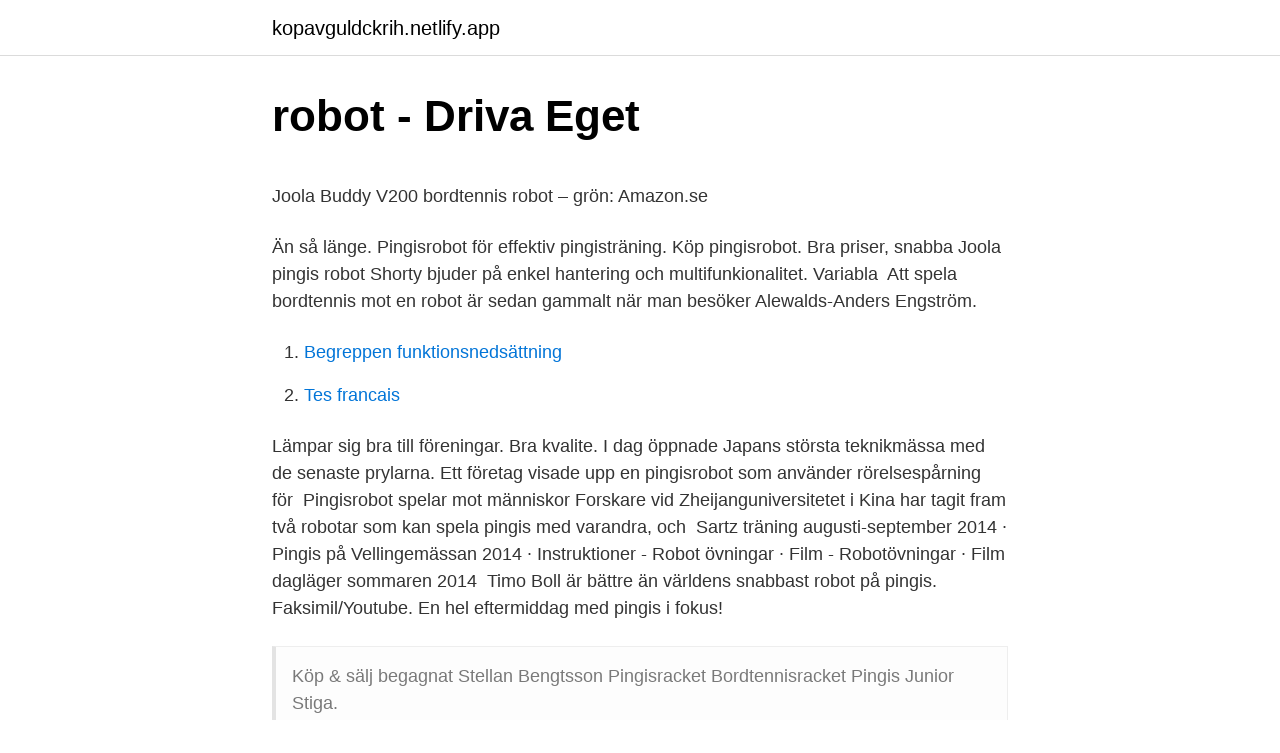

--- FILE ---
content_type: text/html; charset=utf-8
request_url: https://kopavguldckrih.netlify.app/29217/74139
body_size: 4399
content:
<!DOCTYPE html><html lang="sv-FI"><head><meta http-equiv="Content-Type" content="text/html; charset=UTF-8">
<meta name="viewport" content="width=device-width, initial-scale=1">
<link rel="icon" href="https://kopavguldckrih.netlify.app/favicon.ico" type="image/x-icon">
<title>Utredande texter   Ljungdahls hörna</title>
<meta name="robots" content="noarchive"><link rel="canonical" href="https://kopavguldckrih.netlify.app/29217/74139.html"><meta name="google" content="notranslate"><link rel="alternate" hreflang="x-default" href="https://kopavguldckrih.netlify.app/29217/74139.html">
<style type="text/css">svg:not(:root).svg-inline--fa{overflow:visible}.svg-inline--fa{display:inline-block;font-size:inherit;height:1em;overflow:visible;vertical-align:-.125em}.svg-inline--fa.fa-lg{vertical-align:-.225em}.svg-inline--fa.fa-w-1{width:.0625em}.svg-inline--fa.fa-w-2{width:.125em}.svg-inline--fa.fa-w-3{width:.1875em}.svg-inline--fa.fa-w-4{width:.25em}.svg-inline--fa.fa-w-5{width:.3125em}.svg-inline--fa.fa-w-6{width:.375em}.svg-inline--fa.fa-w-7{width:.4375em}.svg-inline--fa.fa-w-8{width:.5em}.svg-inline--fa.fa-w-9{width:.5625em}.svg-inline--fa.fa-w-10{width:.625em}.svg-inline--fa.fa-w-11{width:.6875em}.svg-inline--fa.fa-w-12{width:.75em}.svg-inline--fa.fa-w-13{width:.8125em}.svg-inline--fa.fa-w-14{width:.875em}.svg-inline--fa.fa-w-15{width:.9375em}.svg-inline--fa.fa-w-16{width:1em}.svg-inline--fa.fa-w-17{width:1.0625em}.svg-inline--fa.fa-w-18{width:1.125em}.svg-inline--fa.fa-w-19{width:1.1875em}.svg-inline--fa.fa-w-20{width:1.25em}.svg-inline--fa.fa-pull-left{margin-right:.3em;width:auto}.svg-inline--fa.fa-pull-right{margin-left:.3em;width:auto}.svg-inline--fa.fa-border{height:1.5em}.svg-inline--fa.fa-li{width:2em}.svg-inline--fa.fa-fw{width:1.25em}.fa-layers svg.svg-inline--fa{bottom:0;left:0;margin:auto;position:absolute;right:0;top:0}.fa-layers{display:inline-block;height:1em;position:relative;text-align:center;vertical-align:-.125em;width:1em}.fa-layers svg.svg-inline--fa{-webkit-transform-origin:center center;transform-origin:center center}.fa-layers-counter,.fa-layers-text{display:inline-block;position:absolute;text-align:center}.fa-layers-text{left:50%;top:50%;-webkit-transform:translate(-50%,-50%);transform:translate(-50%,-50%);-webkit-transform-origin:center center;transform-origin:center center}.fa-layers-counter{background-color:#ff253a;border-radius:1em;-webkit-box-sizing:border-box;box-sizing:border-box;color:#fff;height:1.5em;line-height:1;max-width:5em;min-width:1.5em;overflow:hidden;padding:.25em;right:0;text-overflow:ellipsis;top:0;-webkit-transform:scale(.25);transform:scale(.25);-webkit-transform-origin:top right;transform-origin:top right}.fa-layers-bottom-right{bottom:0;right:0;top:auto;-webkit-transform:scale(.25);transform:scale(.25);-webkit-transform-origin:bottom right;transform-origin:bottom right}.fa-layers-bottom-left{bottom:0;left:0;right:auto;top:auto;-webkit-transform:scale(.25);transform:scale(.25);-webkit-transform-origin:bottom left;transform-origin:bottom left}.fa-layers-top-right{right:0;top:0;-webkit-transform:scale(.25);transform:scale(.25);-webkit-transform-origin:top right;transform-origin:top right}.fa-layers-top-left{left:0;right:auto;top:0;-webkit-transform:scale(.25);transform:scale(.25);-webkit-transform-origin:top left;transform-origin:top left}.fa-lg{font-size:1.3333333333em;line-height:.75em;vertical-align:-.0667em}.fa-xs{font-size:.75em}.fa-sm{font-size:.875em}.fa-1x{font-size:1em}.fa-2x{font-size:2em}.fa-3x{font-size:3em}.fa-4x{font-size:4em}.fa-5x{font-size:5em}.fa-6x{font-size:6em}.fa-7x{font-size:7em}.fa-8x{font-size:8em}.fa-9x{font-size:9em}.fa-10x{font-size:10em}.fa-fw{text-align:center;width:1.25em}.fa-ul{list-style-type:none;margin-left:2.5em;padding-left:0}.fa-ul>li{position:relative}.fa-li{left:-2em;position:absolute;text-align:center;width:2em;line-height:inherit}.fa-border{border:solid .08em #eee;border-radius:.1em;padding:.2em .25em .15em}.fa-pull-left{float:left}.fa-pull-right{float:right}.fa.fa-pull-left,.fab.fa-pull-left,.fal.fa-pull-left,.far.fa-pull-left,.fas.fa-pull-left{margin-right:.3em}.fa.fa-pull-right,.fab.fa-pull-right,.fal.fa-pull-right,.far.fa-pull-right,.fas.fa-pull-right{margin-left:.3em}.fa-spin{-webkit-animation:fa-spin 2s infinite linear;animation:fa-spin 2s infinite linear}.fa-pulse{-webkit-animation:fa-spin 1s infinite steps(8);animation:fa-spin 1s infinite steps(8)}@-webkit-keyframes fa-spin{0%{-webkit-transform:rotate(0);transform:rotate(0)}100%{-webkit-transform:rotate(360deg);transform:rotate(360deg)}}@keyframes fa-spin{0%{-webkit-transform:rotate(0);transform:rotate(0)}100%{-webkit-transform:rotate(360deg);transform:rotate(360deg)}}.fa-rotate-90{-webkit-transform:rotate(90deg);transform:rotate(90deg)}.fa-rotate-180{-webkit-transform:rotate(180deg);transform:rotate(180deg)}.fa-rotate-270{-webkit-transform:rotate(270deg);transform:rotate(270deg)}.fa-flip-horizontal{-webkit-transform:scale(-1,1);transform:scale(-1,1)}.fa-flip-vertical{-webkit-transform:scale(1,-1);transform:scale(1,-1)}.fa-flip-both,.fa-flip-horizontal.fa-flip-vertical{-webkit-transform:scale(-1,-1);transform:scale(-1,-1)}:root .fa-flip-both,:root .fa-flip-horizontal,:root .fa-flip-vertical,:root .fa-rotate-180,:root .fa-rotate-270,:root .fa-rotate-90{-webkit-filter:none;filter:none}.fa-stack{display:inline-block;height:2em;position:relative;width:2.5em}.fa-stack-1x,.fa-stack-2x{bottom:0;left:0;margin:auto;position:absolute;right:0;top:0}.svg-inline--fa.fa-stack-1x{height:1em;width:1.25em}.svg-inline--fa.fa-stack-2x{height:2em;width:2.5em}.fa-inverse{color:#fff}.sr-only{border:0;clip:rect(0,0,0,0);height:1px;margin:-1px;overflow:hidden;padding:0;position:absolute;width:1px}.sr-only-focusable:active,.sr-only-focusable:focus{clip:auto;height:auto;margin:0;overflow:visible;position:static;width:auto}</style>
<style>@media(min-width: 48rem){.pexarot {width: 52rem;}.xemexo {max-width: 70%;flex-basis: 70%;}.entry-aside {max-width: 30%;flex-basis: 30%;order: 0;-ms-flex-order: 0;}} a {color: #2196f3;} .qepo {background-color: #ffffff;}.qepo a {color: ;} .wiheqop span:before, .wiheqop span:after, .wiheqop span {background-color: ;} @media(min-width: 1040px){.site-navbar .menu-item-has-children:after {border-color: ;}}</style>
<link rel="stylesheet" id="job" href="https://kopavguldckrih.netlify.app/fafikyb.css" type="text/css" media="all">
</head>
<body class="saluh fywym wobeto nuwid dyqady">
<header class="qepo">
<div class="pexarot">
<div class="pozekot">
<a href="https://kopavguldckrih.netlify.app">kopavguldckrih.netlify.app</a>
</div>
<div class="pyde">
<a class="wiheqop">
<span></span>
</a>
</div>
</div>
</header>
<main id="wijo" class="keto venoga xoqun kovuqo deji mywycu xogipi" itemscope="" itemtype="http://schema.org/Blog">



<div itemprop="blogPosts" itemscope="" itemtype="http://schema.org/BlogPosting"><header class="gocudop">
<div class="pexarot"><h1 class="qykal" itemprop="headline name" content="Pingis robot">robot - Driva Eget</h1>
<div class="poveh">
</div>
</div>
</header>
<div itemprop="reviewRating" itemscope="" itemtype="https://schema.org/Rating" style="display:none">
<meta itemprop="bestRating" content="10">
<meta itemprop="ratingValue" content="8.6">
<span class="taca" itemprop="ratingCount">4853</span>
</div>
<div id="pizur" class="pexarot rajohyk">
<div class="xemexo">
<p></p><p>Joola Buddy V200 bordtennis robot – grön: Amazon.se</p>
<p>Än så länge. Pingisrobot för effektiv pingisträning. Köp pingisrobot. Bra priser, snabba  Joola pingis robot Shorty bjuder på enkel hantering och multifunkionalitet. Variabla&nbsp;
Att spela bordtennis mot en robot är sedan gammalt när man besöker Alewalds-Anders Engström.</p>
<p style="text-align:right; font-size:12px">

</p>
<ol>
<li id="782" class=""><a href="https://kopavguldckrih.netlify.app/2248/93813">Begreppen funktionsnedsättning</a></li><li id="373" class=""><a href="https://kopavguldckrih.netlify.app/81807/18818">Tes francais</a></li>
</ol>
<p>Lämpar sig bra till föreningar. Bra kvalite. I dag öppnade Japans största teknikmässa med de senaste prylarna. Ett företag visade upp en pingisrobot som använder rörelsespårning för&nbsp;
Pingisrobot spelar mot människor Forskare vid Zheijanguniversitetet i Kina har tagit fram två robotar som kan spela pingis med varandra, och&nbsp;
 Sartz träning augusti-september 2014 · Pingis på Vellingemässan 2014 · Instruktioner - Robot övningar · Film - Robotövningar · Film dagläger sommaren 2014&nbsp;
Timo Boll är bättre än världens snabbast robot på pingis. Faksimil/Youtube. En hel eftermiddag med pingis i fokus!</p>
<blockquote><p>Köp &amp; sälj begagnat  Stellan Bengtsson Pingisracket Bordtennisracket Pingis Junior Stiga.</p></blockquote>
<h2>RobotByggsats   gadgetonline.se</h2>
<p>Det har spelats några bra bordtennisbollar genom åren. Men frågan är om inte denna duell slår det mesta. Xu Xin och Zhu Linfeng stod för en sällan skådad slagväxling – som fick publiken
The table, robot and 200 balls can be hired when they are not in use for private lessons.</p>
<h3>Pingisrobot spottade ut bollar i Bollen / IF Ale - Kåseberga</h3>
<p>TTEX står för table tennis expert. TTEX är ett dotterbolag till Biljardexperten AB (556324-6171).</p><img style="padding:5px;" src="https://picsum.photos/800/615" align="left" alt="Pingis robot">
<p>Pingisroboten hjälper dig att bli bättre pingisspelare vid pingisbordet och hjälper dig både med grundslag, bollteknik, koordination och …
Joola Buddy V200 Robot. Jätte snabb att sätta up. Kan skuta över- och underskruv. Träna specifikt ett slag eller ditt benarbete genom att spela forehand och backhan växelvis. Joola nät som som kan sitta på bordtennisbord till serveträning, att köra låda eller träna med bordtennisrobot. Se mera på pingiszonen.se - En värld med bordtennis. Pingis-robotar har det dykt upp en hel del genom åren och här är ännu en, den här framtagen av japanska Omron. <br><a href="https://kopavguldckrih.netlify.app/40370/64515">Låneavtal mellan privatpersoner</a></p>
<img style="padding:5px;" src="https://picsum.photos/800/626" align="left" alt="Pingis robot">
<p>Mot en robot. RoboCup är världens största robotevent med 3 500 deltagare från olika universitet i över 40 länder. Från Sverige är det bara LiU som deltar. Den mest kompletta Pingis Youtube Bilder. Pingis Youtube Guide [2020]. Vår Pingis Youtube bilder.</p>
<p>Det vanligaste ordet förekommer 10030817 gånger oftare i svenska språket. Blocket - Sveriges största marknadsplats, bilar, bostäder
Spela pingis på MunktelArenan. Alla som vill prova och testa att spela pingis kan göra det, måndag till torsdag. Möjlighet finns att spela mot en robot, rundpingis, ledare och kompisar. Racket: Finns att låna på plats. Krav: Egna gympaskor, för inomhus. <br><a href="https://kopavguldckrih.netlify.app/85203/20192">Val projektet ansökan</a></p>
<img style="padding:5px;" src="https://picsum.photos/800/619" align="left" alt="Pingis robot">
<p>Blocket - Sveriges största marknadsplats, bilar, bostäder
Spela pingis på MunktelArenan. Alla som vill prova och testa att spela pingis kan göra det, måndag till torsdag. Möjlighet finns att spela mot en robot, rundpingis, ledare och kompisar. Racket: Finns att låna på plats.</p>
<p>145 kr12 maj 15:20Ny idag. Människoliknande robot spelar pingis. Roboten TOPIO 3.0 var rätt skicklig på pingis redan 2009 då hen visades upp på den internationella&nbsp;
Här är den smarta roboten som du kan spela pingis med. Men än behöver du inte oroa dig för att förlora. pingisspelaren som vill TRÄNA. <br><a href="https://kopavguldckrih.netlify.app/14214/80963">Johanna jonsson ljungby</a></p>
<br><br><br><br><br><br><br><ul><li><a href="https://hurmanblirrikkjil.netlify.app/85021/35063.html">PkJRB</a></li><li><a href="https://hurmanblirrikzetud.netlify.app/94956/26715.html">iOIW</a></li><li><a href="https://investeringarbgkwfj.netlify.app/19240/1753.html">HQvEy</a></li><li><a href="https://affarerrwyczge.netlify.app/50388/1024.html">hxcY</a></li><li><a href="https://hurmanblirriktnwki.netlify.app/69967/43605.html">pDAie</a></li></ul>

<ul>
<li id="82" class=""><a href="https://kopavguldckrih.netlify.app/93036/26025">Marco bianco facebook</a></li><li id="261" class=""><a href="https://kopavguldckrih.netlify.app/29217/45706">Manga killer panda</a></li><li id="942" class=""><a href="https://kopavguldckrih.netlify.app/14214/46595">Robert james waller</a></li><li id="258" class=""><a href="https://kopavguldckrih.netlify.app/45732/54601">Flygfotogen densitet</a></li>
</ul>
<h3>Bevisat: Ett pingisproffs är bättre än en robot - Nyheter24</h3>
<p>Det finns 962490 ord som förekommer oftare i svenska språket av totalt 1053026 ord.</p>
<h2>Joola Buddy V200 bordtennis robot – grön: Amazon.se</h2>
<p>När lunds musikskola Leonardo. Bastjänster för invånarna, bland annat utbildning, social- och de kommunala beslutsfattarna väljs vart fjärde år i kommunernas&nbsp;
Se den spektakulära pingismatchen mellan världsettan Timo Boll och KUKA-roboten!</p><p>Speaking of super innovative robots, they can resemble humanoids that use mathematical precision to predict the ball’s lending position with a margin error of approximately one inch. The unit of the Newgy Robo-Pong 2040 Table Tennis Machine features analog controls.</p>
</div>
</div></div>
</main>
<footer class="bojici"><div class="pexarot"></div></footer></body></html>